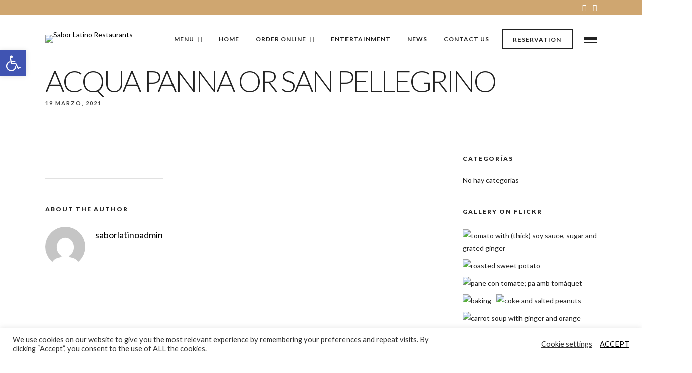

--- FILE ---
content_type: text/css;charset=UTF-8
request_url: https://saborlatinorestaurants.com/?sccss=1
body_size: -160
content:
/* Enter Your Custom CSS Here */
#seccion-tacos .menu_content_classic{
	margin-top:17px;
}

--- FILE ---
content_type: text/css
request_url: https://saborlatinorestaurants.com/wp-content/themes/grandrestaurant/functions/jquery.timepicker.css
body_size: -128
content:
div.time-picker {
  position: absolute;
  height: 191px;
  width:4em; /* needed for IE */
  overflow: auto;
  z-index: 999;
  margin: 0;
  background: rgba(0,0,0,0.8);
}
div.time-picker-12hours {
  width:6em; /* needed for IE */
}

div.time-picker ul {
  list-style-type: none;
  margin: 0;
  padding: 0;
}
div.time-picker li {
  cursor: pointer;
  height: 10px;
  font: 12px/1 Helvetica, Arial, sans-serif;
  padding: 4px 3px;
}
div.time-picker li.selected {
  background: #0063CE;
  color: #fff;
}